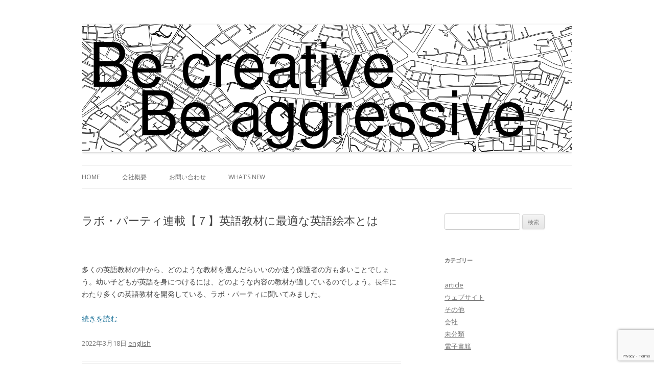

--- FILE ---
content_type: text/html; charset=UTF-8
request_url: http://redhcp.com/article/487547/
body_size: 17832
content:
<!DOCTYPE html>
<!--[if IE 7]>
<html class="ie ie7" lang="ja">
<![endif]-->
<!--[if IE 8]>
<html class="ie ie8" lang="ja">
<![endif]-->
<!--[if !(IE 7) | !(IE 8)  ]><!-->
<html lang="ja">
<!--<![endif]-->
<head>
<meta charset="UTF-8" />
<meta name="viewport" content="width=device-width" />
<title>ラボ・パーティ連載【７】英語教材に最適な英語絵本とは | ビードットコム</title>
<link rel="profile" href="http://gmpg.org/xfn/11" />
<link rel="pingback" href="http://redhcp.com/xmlrpc.php" />
<!--[if lt IE 9]>
<script src="http://redhcp.com/wp-content/themes/twentytwelve/js/html5.js" type="text/javascript"></script>
<![endif]-->
<link rel='dns-prefetch' href='//www.google.com' />
<link rel='dns-prefetch' href='//www.googletagmanager.com' />
<link rel='dns-prefetch' href='//fonts.googleapis.com' />
<link rel='dns-prefetch' href='//s.w.org' />
<link rel="alternate" type="application/rss+xml" title="ビードットコム &raquo; フィード" href="http://redhcp.com/feed/" />
<link rel="alternate" type="application/rss+xml" title="ビードットコム &raquo; コメントフィード" href="http://redhcp.com/comments/feed/" />
<link rel="alternate" type="application/rss+xml" title="ビードットコム &raquo; ラボ・パーティ連載【７】英語教材に最適な英語絵本とは のコメントのフィード" href="http://redhcp.com/article/487547/feed/" />
<!-- This site uses the Google Analytics by MonsterInsights plugin v7.12.3 - Using Analytics tracking - https://www.monsterinsights.com/ -->
<script type="text/javascript" data-cfasync="false">
    (window.gaDevIds=window.gaDevIds||[]).push("dZGIzZG");
	var mi_version         = '7.12.3';
	var mi_track_user      = true;
	var mi_no_track_reason = '';
	
	var disableStr = 'ga-disable-UA-45731818-1';

	/* Function to detect opted out users */
	function __gaTrackerIsOptedOut() {
		return document.cookie.indexOf(disableStr + '=true') > -1;
	}

	/* Disable tracking if the opt-out cookie exists. */
	if ( __gaTrackerIsOptedOut() ) {
		window[disableStr] = true;
	}

	/* Opt-out function */
	function __gaTrackerOptout() {
	  document.cookie = disableStr + '=true; expires=Thu, 31 Dec 2099 23:59:59 UTC; path=/';
	  window[disableStr] = true;
	}

	if ( 'undefined' === typeof gaOptout ) {
		function gaOptout() {
			__gaTrackerOptout();
		}
	}
	
	if ( mi_track_user ) {
		(function(i,s,o,g,r,a,m){i['GoogleAnalyticsObject']=r;i[r]=i[r]||function(){
			(i[r].q=i[r].q||[]).push(arguments)},i[r].l=1*new Date();a=s.createElement(o),
			m=s.getElementsByTagName(o)[0];a.async=1;a.src=g;m.parentNode.insertBefore(a,m)
		})(window,document,'script','//www.google-analytics.com/analytics.js','__gaTracker');

		__gaTracker('create', 'UA-45731818-1', 'auto');
		__gaTracker('set', 'forceSSL', true);
		__gaTracker('require', 'displayfeatures');
		__gaTracker('require', 'linkid', 'linkid.js');
		__gaTracker('send','pageview');
	} else {
		console.log( "" );
		(function() {
			/* https://developers.google.com/analytics/devguides/collection/analyticsjs/ */
			var noopfn = function() {
				return null;
			};
			var noopnullfn = function() {
				return null;
			};
			var Tracker = function() {
				return null;
			};
			var p = Tracker.prototype;
			p.get = noopfn;
			p.set = noopfn;
			p.send = noopfn;
			var __gaTracker = function() {
				var len = arguments.length;
				if ( len === 0 ) {
					return;
				}
				var f = arguments[len-1];
				if ( typeof f !== 'object' || f === null || typeof f.hitCallback !== 'function' ) {
					console.log( 'Not running function __gaTracker(' + arguments[0] + " ....) because you are not being tracked. " + mi_no_track_reason );
					return;
				}
				try {
					f.hitCallback();
				} catch (ex) {

				}
			};
			__gaTracker.create = function() {
				return new Tracker();
			};
			__gaTracker.getByName = noopnullfn;
			__gaTracker.getAll = function() {
				return [];
			};
			__gaTracker.remove = noopfn;
			window['__gaTracker'] = __gaTracker;
					})();
		}
</script>
<!-- / Google Analytics by MonsterInsights -->
		<script type="text/javascript">
			window._wpemojiSettings = {"baseUrl":"https:\/\/s.w.org\/images\/core\/emoji\/13.0.0\/72x72\/","ext":".png","svgUrl":"https:\/\/s.w.org\/images\/core\/emoji\/13.0.0\/svg\/","svgExt":".svg","source":{"concatemoji":"http:\/\/redhcp.com\/wp-includes\/js\/wp-emoji-release.min.js?ver=5.5.17"}};
			!function(e,a,t){var n,r,o,i=a.createElement("canvas"),p=i.getContext&&i.getContext("2d");function s(e,t){var a=String.fromCharCode;p.clearRect(0,0,i.width,i.height),p.fillText(a.apply(this,e),0,0);e=i.toDataURL();return p.clearRect(0,0,i.width,i.height),p.fillText(a.apply(this,t),0,0),e===i.toDataURL()}function c(e){var t=a.createElement("script");t.src=e,t.defer=t.type="text/javascript",a.getElementsByTagName("head")[0].appendChild(t)}for(o=Array("flag","emoji"),t.supports={everything:!0,everythingExceptFlag:!0},r=0;r<o.length;r++)t.supports[o[r]]=function(e){if(!p||!p.fillText)return!1;switch(p.textBaseline="top",p.font="600 32px Arial",e){case"flag":return s([127987,65039,8205,9895,65039],[127987,65039,8203,9895,65039])?!1:!s([55356,56826,55356,56819],[55356,56826,8203,55356,56819])&&!s([55356,57332,56128,56423,56128,56418,56128,56421,56128,56430,56128,56423,56128,56447],[55356,57332,8203,56128,56423,8203,56128,56418,8203,56128,56421,8203,56128,56430,8203,56128,56423,8203,56128,56447]);case"emoji":return!s([55357,56424,8205,55356,57212],[55357,56424,8203,55356,57212])}return!1}(o[r]),t.supports.everything=t.supports.everything&&t.supports[o[r]],"flag"!==o[r]&&(t.supports.everythingExceptFlag=t.supports.everythingExceptFlag&&t.supports[o[r]]);t.supports.everythingExceptFlag=t.supports.everythingExceptFlag&&!t.supports.flag,t.DOMReady=!1,t.readyCallback=function(){t.DOMReady=!0},t.supports.everything||(n=function(){t.readyCallback()},a.addEventListener?(a.addEventListener("DOMContentLoaded",n,!1),e.addEventListener("load",n,!1)):(e.attachEvent("onload",n),a.attachEvent("onreadystatechange",function(){"complete"===a.readyState&&t.readyCallback()})),(n=t.source||{}).concatemoji?c(n.concatemoji):n.wpemoji&&n.twemoji&&(c(n.twemoji),c(n.wpemoji)))}(window,document,window._wpemojiSettings);
		</script>
		<style type="text/css">
img.wp-smiley,
img.emoji {
	display: inline !important;
	border: none !important;
	box-shadow: none !important;
	height: 1em !important;
	width: 1em !important;
	margin: 0 .07em !important;
	vertical-align: -0.1em !important;
	background: none !important;
	padding: 0 !important;
}
</style>
	<link rel='stylesheet' id='wp-block-library-css'  href='http://redhcp.com/wp-includes/css/dist/block-library/style.min.css?ver=5.5.17' type='text/css' media='all' />
<link rel='stylesheet' id='contact-form-7-css'  href='http://redhcp.com/wp-content/plugins/contact-form-7/includes/css/styles.css?ver=5.2.2' type='text/css' media='all' />
<link rel='stylesheet' id='twentytwelve-fonts-css'  href='http://fonts.googleapis.com/css?family=Open+Sans:400italic,700italic,400,700&#038;subset=latin,latin-ext' type='text/css' media='all' />
<link rel='stylesheet' id='twentytwelve-style-css'  href='http://redhcp.com/wp-content/themes/twentytwelve/style.css?ver=5.5.17' type='text/css' media='all' />
<!--[if lt IE 9]>
<link rel='stylesheet' id='twentytwelve-ie-css'  href='http://redhcp.com/wp-content/themes/twentytwelve/css/ie.css?ver=20121010' type='text/css' media='all' />
<![endif]-->
<script type='text/javascript' id='monsterinsights-frontend-script-js-extra'>
/* <![CDATA[ */
var monsterinsights_frontend = {"js_events_tracking":"true","download_extensions":"doc,pdf,ppt,zip,xls,docx,pptx,xlsx","inbound_paths":"[{\"path\":\"\\\/go\\\/\",\"label\":\"affiliate\"},{\"path\":\"\\\/recommend\\\/\",\"label\":\"affiliate\"}]","home_url":"http:\/\/redhcp.com","hash_tracking":"false"};
/* ]]> */
</script>
<script type='text/javascript' src='http://redhcp.com/wp-content/plugins/google-analytics-for-wordpress/assets/js/frontend.min.js?ver=7.12.3' id='monsterinsights-frontend-script-js'></script>
<script type='text/javascript' src='http://redhcp.com/wp-includes/js/jquery/jquery.js?ver=1.12.4-wp' id='jquery-core-js'></script>

<!-- Google アナリティクス スニペット (Site Kit が追加) -->
<script type='text/javascript' src='https://www.googletagmanager.com/gtag/js?id=UA-45731818-1' id='google_gtagjs-js' async></script>
<script type='text/javascript' id='google_gtagjs-js-after'>
window.dataLayer = window.dataLayer || [];function gtag(){dataLayer.push(arguments);}
gtag('set', 'linker', {"domains":["redhcp.com"]} );
gtag("js", new Date());
gtag("set", "developer_id.dZTNiMT", true);
gtag("config", "UA-45731818-1", {"anonymize_ip":true});
gtag("config", "GT-TB7DPFR");
</script>

<!-- (ここまで) Google アナリティクス スニペット (Site Kit が追加) -->
<link rel="https://api.w.org/" href="http://redhcp.com/wp-json/" /><link rel="EditURI" type="application/rsd+xml" title="RSD" href="http://redhcp.com/xmlrpc.php?rsd" />
<link rel="wlwmanifest" type="application/wlwmanifest+xml" href="http://redhcp.com/wp-includes/wlwmanifest.xml" /> 
<link rel='prev' title='ムレにくく歩きやすい革命的「全天候対応ビジネスシューズ」' href='http://redhcp.com/article/487545/' />
<link rel='next' title='原材料は豆100%「ZENB」もっちりとした麺で驚きの旨さ' href='http://redhcp.com/article/487549/' />
<meta name="generator" content="WordPress 5.5.17" />
<link rel="canonical" href="http://redhcp.com/article/487547/" />
<link rel='shortlink' href='http://redhcp.com/?p=487547' />
<link rel="alternate" type="application/json+oembed" href="http://redhcp.com/wp-json/oembed/1.0/embed?url=http%3A%2F%2Fredhcp.com%2Farticle%2F487547%2F" />
<link rel="alternate" type="text/xml+oembed" href="http://redhcp.com/wp-json/oembed/1.0/embed?url=http%3A%2F%2Fredhcp.com%2Farticle%2F487547%2F&#038;format=xml" />
<meta name="generator" content="Site Kit by Google 1.101.0" />	<style type="text/css">
			.site-title,
		.site-description {
			position: absolute !important;
			clip: rect(1px 1px 1px 1px); /* IE7 */
			clip: rect(1px, 1px, 1px, 1px);
		}
		</style>
	<style type="text/css" id="custom-background-css">
body.custom-background { background-color: #ffffff; }
</style>
	
<!-- Google タグ マネージャー スニペット (Site Kit が追加) -->
<script>
			( function( w, d, s, l, i ) {
				w[l] = w[l] || [];
				w[l].push( {'gtm.start': new Date().getTime(), event: 'gtm.js'} );
				var f = d.getElementsByTagName( s )[0],
					j = d.createElement( s ), dl = l != 'dataLayer' ? '&l=' + l : '';
				j.async = true;
				j.src = 'https://www.googletagmanager.com/gtm.js?id=' + i + dl;
				f.parentNode.insertBefore( j, f );
			} )( window, document, 'script', 'dataLayer', 'GTM-WCJ2DQC' );
			
</script>

<!-- (ここまで) Google タグ マネージャー スニペット (Site Kit が追加) -->
</head>

<body class="article-template-default single single-article postid-487547 single-format-standard custom-background custom-background-white custom-font-enabled single-author">
<div id="page" class="hfeed site">
	<header id="masthead" class="site-header" role="banner">
		<hgroup>
			<h1 class="site-title"><a href="http://redhcp.com/" title="ビードットコム" rel="home">ビードットコム</a></h1>
			<h2 class="site-description">Be creative, Be aggressive</h2>
		</hgroup>

					<a href="http://redhcp.com/"><img src="http://redhcp.com/wp-content/uploads/2013/02/headeranim.gif" class="header-image" width="960" height="250" alt="" /></a>
		
		<nav id="site-navigation" class="main-navigation" role="navigation">
			<h3 class="menu-toggle">メニュー</h3>
			<a class="assistive-text" href="#content" title="コンテンツへ移動">コンテンツへ移動</a>
			<div class="menu-%e3%83%a1%e3%83%8b%e3%83%a5%e3%83%bc-1-container"><ul id="menu-%e3%83%a1%e3%83%8b%e3%83%a5%e3%83%bc-1" class="nav-menu"><li id="menu-item-287" class="menu-item menu-item-type-post_type menu-item-object-page menu-item-home menu-item-287"><a href="http://redhcp.com/">Home</a></li>
<li id="menu-item-289" class="menu-item menu-item-type-post_type menu-item-object-page menu-item-has-children menu-item-289"><a href="http://redhcp.com/company/">会社概要</a>
<ul class="sub-menu">
	<li id="menu-item-290" class="menu-item menu-item-type-post_type menu-item-object-page menu-item-290"><a href="http://redhcp.com/company/%e6%b2%bf%e9%9d%a9/">沿革</a></li>
	<li id="menu-item-291" class="menu-item menu-item-type-post_type menu-item-object-page menu-item-291"><a href="http://redhcp.com/company/%e4%bc%9a%e7%a4%be%e6%a6%82%e8%a6%81/">所在地</a></li>
	<li id="menu-item-292" class="menu-item menu-item-type-post_type menu-item-object-page menu-item-292"><a href="http://redhcp.com/company/%e6%8e%a1%e7%94%a8/">採用</a></li>
</ul>
</li>
<li id="menu-item-363" class="menu-item menu-item-type-post_type menu-item-object-page menu-item-363"><a href="http://redhcp.com/contactus/">お問い合わせ</a></li>
<li id="menu-item-294" class="menu-item menu-item-type-taxonomy menu-item-object-category current-article-ancestor current-menu-parent current-article-parent menu-item-294"><a href="http://redhcp.com/category/article/">What&#8217;s New</a></li>
</ul></div>		</nav><!-- #site-navigation -->

	</header><!-- #masthead -->

	<div id="main" class="wrapper">
	<div id="primary" class="site-content">
		<div id="content" role="main">

			
				
	<article id="post-487547" class="post-487547 article type-article status-publish format-standard hentry category-article tag-english">
				<header class="entry-header">
									<h1 class="entry-title">ラボ・パーティ連載【７】英語教材に最適な英語絵本とは</h1>
								</header><!-- .entry-header -->

				<div class="entry-content">
			<p>                              <img class="lazyload" data-src="https://pod.cheerup.jp/files/images2/7000/7800/7869/labo_co07.jpg" width="600"></p>
<p>多くの英語教材の中から、どのような教材を選んだらいいのか迷う保護者の方も多いことでしょう。幼い子どもが英語を身につけるには、どのような内容の教材が適しているのでしょう。長年にわたり多くの英語教材を開発している、ラボ・パーティに聞いてみました。</p>
<p>        <a href="https://english.cheerup.jp/article/7869">続きを読む</a></p>
					</div><!-- .entry-content -->
		
    <footer class="entry-meta">
      2022年3月18日      <a href="http://redhcp.com/tag/english/" rel="tag">english</a>    </footer><!-- .entry-meta -->
	</article><!-- #post -->

				
<div id="comments" class="comments-area">

	
	
	
</div><!-- #comments .comments-area -->
			
		</div><!-- #content -->
	</div><!-- #primary -->


			<div id="secondary" class="widget-area" role="complementary">
			<aside id="search-2" class="widget widget_search"><form role="search" method="get" id="searchform" class="searchform" action="http://redhcp.com/">
				<div>
					<label class="screen-reader-text" for="s">検索:</label>
					<input type="text" value="" name="s" id="s" />
					<input type="submit" id="searchsubmit" value="検索" />
				</div>
			</form></aside><aside id="categories-2" class="widget widget_categories"><h3 class="widget-title">カテゴリー</h3>
			<ul>
					<li class="cat-item cat-item-9"><a href="http://redhcp.com/category/article/">article</a>
</li>
	<li class="cat-item cat-item-3"><a href="http://redhcp.com/category/website/">ウェブサイト</a>
</li>
	<li class="cat-item cat-item-5"><a href="http://redhcp.com/category/others/">その他</a>
</li>
	<li class="cat-item cat-item-6"><a href="http://redhcp.com/category/company/">会社</a>
</li>
	<li class="cat-item cat-item-1"><a href="http://redhcp.com/category/%e6%9c%aa%e5%88%86%e9%a1%9e/">未分類</a>
</li>
	<li class="cat-item cat-item-4"><a href="http://redhcp.com/category/ebooks/">電子書籍</a>
</li>
			</ul>

			</aside>		</div><!-- #secondary -->
		</div><!-- #main .wrapper -->
	<footer id="colophon" role="contentinfo">
	</footer><!-- #colophon -->
</div><!-- #page -->

		<!-- Google タグ マネージャー (noscript) スニペット (Site Kit が追加) -->
		<noscript>
			<iframe src="https://www.googletagmanager.com/ns.html?id=GTM-WCJ2DQC" height="0" width="0" style="display:none;visibility:hidden"></iframe>
		</noscript>
		<!-- (ここまで) Google タグ マネージャー (noscript) スニペット (Site Kit が追加) -->
		<script type='text/javascript' id='contact-form-7-js-extra'>
/* <![CDATA[ */
var wpcf7 = {"apiSettings":{"root":"http:\/\/redhcp.com\/wp-json\/contact-form-7\/v1","namespace":"contact-form-7\/v1"}};
/* ]]> */
</script>
<script type='text/javascript' src='http://redhcp.com/wp-content/plugins/contact-form-7/includes/js/scripts.js?ver=5.2.2' id='contact-form-7-js'></script>
<script type='text/javascript' src='https://www.google.com/recaptcha/api.js?render=6Lc45dcZAAAAACHWR0Q1FmSEQPHuoVVeQ6rinYwN&#038;ver=3.0' id='google-recaptcha-js'></script>
<script type='text/javascript' id='wpcf7-recaptcha-js-extra'>
/* <![CDATA[ */
var wpcf7_recaptcha = {"sitekey":"6Lc45dcZAAAAACHWR0Q1FmSEQPHuoVVeQ6rinYwN","actions":{"homepage":"homepage","contactform":"contactform"}};
/* ]]> */
</script>
<script type='text/javascript' src='http://redhcp.com/wp-content/plugins/contact-form-7/modules/recaptcha/script.js?ver=5.2.2' id='wpcf7-recaptcha-js'></script>
<script type='text/javascript' src='http://redhcp.com/wp-content/themes/twentytwelve/js/navigation.js?ver=1.0' id='twentytwelve-navigation-js'></script>
<script type='text/javascript' src='http://redhcp.com/wp-includes/js/wp-embed.min.js?ver=5.5.17' id='wp-embed-js'></script>
</body>
</html>

--- FILE ---
content_type: text/html; charset=utf-8
request_url: https://www.google.com/recaptcha/api2/anchor?ar=1&k=6Lc45dcZAAAAACHWR0Q1FmSEQPHuoVVeQ6rinYwN&co=aHR0cDovL3JlZGhjcC5jb206ODA.&hl=en&v=PoyoqOPhxBO7pBk68S4YbpHZ&size=invisible&anchor-ms=20000&execute-ms=30000&cb=rovz6roz1jj1
body_size: 48612
content:
<!DOCTYPE HTML><html dir="ltr" lang="en"><head><meta http-equiv="Content-Type" content="text/html; charset=UTF-8">
<meta http-equiv="X-UA-Compatible" content="IE=edge">
<title>reCAPTCHA</title>
<style type="text/css">
/* cyrillic-ext */
@font-face {
  font-family: 'Roboto';
  font-style: normal;
  font-weight: 400;
  font-stretch: 100%;
  src: url(//fonts.gstatic.com/s/roboto/v48/KFO7CnqEu92Fr1ME7kSn66aGLdTylUAMa3GUBHMdazTgWw.woff2) format('woff2');
  unicode-range: U+0460-052F, U+1C80-1C8A, U+20B4, U+2DE0-2DFF, U+A640-A69F, U+FE2E-FE2F;
}
/* cyrillic */
@font-face {
  font-family: 'Roboto';
  font-style: normal;
  font-weight: 400;
  font-stretch: 100%;
  src: url(//fonts.gstatic.com/s/roboto/v48/KFO7CnqEu92Fr1ME7kSn66aGLdTylUAMa3iUBHMdazTgWw.woff2) format('woff2');
  unicode-range: U+0301, U+0400-045F, U+0490-0491, U+04B0-04B1, U+2116;
}
/* greek-ext */
@font-face {
  font-family: 'Roboto';
  font-style: normal;
  font-weight: 400;
  font-stretch: 100%;
  src: url(//fonts.gstatic.com/s/roboto/v48/KFO7CnqEu92Fr1ME7kSn66aGLdTylUAMa3CUBHMdazTgWw.woff2) format('woff2');
  unicode-range: U+1F00-1FFF;
}
/* greek */
@font-face {
  font-family: 'Roboto';
  font-style: normal;
  font-weight: 400;
  font-stretch: 100%;
  src: url(//fonts.gstatic.com/s/roboto/v48/KFO7CnqEu92Fr1ME7kSn66aGLdTylUAMa3-UBHMdazTgWw.woff2) format('woff2');
  unicode-range: U+0370-0377, U+037A-037F, U+0384-038A, U+038C, U+038E-03A1, U+03A3-03FF;
}
/* math */
@font-face {
  font-family: 'Roboto';
  font-style: normal;
  font-weight: 400;
  font-stretch: 100%;
  src: url(//fonts.gstatic.com/s/roboto/v48/KFO7CnqEu92Fr1ME7kSn66aGLdTylUAMawCUBHMdazTgWw.woff2) format('woff2');
  unicode-range: U+0302-0303, U+0305, U+0307-0308, U+0310, U+0312, U+0315, U+031A, U+0326-0327, U+032C, U+032F-0330, U+0332-0333, U+0338, U+033A, U+0346, U+034D, U+0391-03A1, U+03A3-03A9, U+03B1-03C9, U+03D1, U+03D5-03D6, U+03F0-03F1, U+03F4-03F5, U+2016-2017, U+2034-2038, U+203C, U+2040, U+2043, U+2047, U+2050, U+2057, U+205F, U+2070-2071, U+2074-208E, U+2090-209C, U+20D0-20DC, U+20E1, U+20E5-20EF, U+2100-2112, U+2114-2115, U+2117-2121, U+2123-214F, U+2190, U+2192, U+2194-21AE, U+21B0-21E5, U+21F1-21F2, U+21F4-2211, U+2213-2214, U+2216-22FF, U+2308-230B, U+2310, U+2319, U+231C-2321, U+2336-237A, U+237C, U+2395, U+239B-23B7, U+23D0, U+23DC-23E1, U+2474-2475, U+25AF, U+25B3, U+25B7, U+25BD, U+25C1, U+25CA, U+25CC, U+25FB, U+266D-266F, U+27C0-27FF, U+2900-2AFF, U+2B0E-2B11, U+2B30-2B4C, U+2BFE, U+3030, U+FF5B, U+FF5D, U+1D400-1D7FF, U+1EE00-1EEFF;
}
/* symbols */
@font-face {
  font-family: 'Roboto';
  font-style: normal;
  font-weight: 400;
  font-stretch: 100%;
  src: url(//fonts.gstatic.com/s/roboto/v48/KFO7CnqEu92Fr1ME7kSn66aGLdTylUAMaxKUBHMdazTgWw.woff2) format('woff2');
  unicode-range: U+0001-000C, U+000E-001F, U+007F-009F, U+20DD-20E0, U+20E2-20E4, U+2150-218F, U+2190, U+2192, U+2194-2199, U+21AF, U+21E6-21F0, U+21F3, U+2218-2219, U+2299, U+22C4-22C6, U+2300-243F, U+2440-244A, U+2460-24FF, U+25A0-27BF, U+2800-28FF, U+2921-2922, U+2981, U+29BF, U+29EB, U+2B00-2BFF, U+4DC0-4DFF, U+FFF9-FFFB, U+10140-1018E, U+10190-1019C, U+101A0, U+101D0-101FD, U+102E0-102FB, U+10E60-10E7E, U+1D2C0-1D2D3, U+1D2E0-1D37F, U+1F000-1F0FF, U+1F100-1F1AD, U+1F1E6-1F1FF, U+1F30D-1F30F, U+1F315, U+1F31C, U+1F31E, U+1F320-1F32C, U+1F336, U+1F378, U+1F37D, U+1F382, U+1F393-1F39F, U+1F3A7-1F3A8, U+1F3AC-1F3AF, U+1F3C2, U+1F3C4-1F3C6, U+1F3CA-1F3CE, U+1F3D4-1F3E0, U+1F3ED, U+1F3F1-1F3F3, U+1F3F5-1F3F7, U+1F408, U+1F415, U+1F41F, U+1F426, U+1F43F, U+1F441-1F442, U+1F444, U+1F446-1F449, U+1F44C-1F44E, U+1F453, U+1F46A, U+1F47D, U+1F4A3, U+1F4B0, U+1F4B3, U+1F4B9, U+1F4BB, U+1F4BF, U+1F4C8-1F4CB, U+1F4D6, U+1F4DA, U+1F4DF, U+1F4E3-1F4E6, U+1F4EA-1F4ED, U+1F4F7, U+1F4F9-1F4FB, U+1F4FD-1F4FE, U+1F503, U+1F507-1F50B, U+1F50D, U+1F512-1F513, U+1F53E-1F54A, U+1F54F-1F5FA, U+1F610, U+1F650-1F67F, U+1F687, U+1F68D, U+1F691, U+1F694, U+1F698, U+1F6AD, U+1F6B2, U+1F6B9-1F6BA, U+1F6BC, U+1F6C6-1F6CF, U+1F6D3-1F6D7, U+1F6E0-1F6EA, U+1F6F0-1F6F3, U+1F6F7-1F6FC, U+1F700-1F7FF, U+1F800-1F80B, U+1F810-1F847, U+1F850-1F859, U+1F860-1F887, U+1F890-1F8AD, U+1F8B0-1F8BB, U+1F8C0-1F8C1, U+1F900-1F90B, U+1F93B, U+1F946, U+1F984, U+1F996, U+1F9E9, U+1FA00-1FA6F, U+1FA70-1FA7C, U+1FA80-1FA89, U+1FA8F-1FAC6, U+1FACE-1FADC, U+1FADF-1FAE9, U+1FAF0-1FAF8, U+1FB00-1FBFF;
}
/* vietnamese */
@font-face {
  font-family: 'Roboto';
  font-style: normal;
  font-weight: 400;
  font-stretch: 100%;
  src: url(//fonts.gstatic.com/s/roboto/v48/KFO7CnqEu92Fr1ME7kSn66aGLdTylUAMa3OUBHMdazTgWw.woff2) format('woff2');
  unicode-range: U+0102-0103, U+0110-0111, U+0128-0129, U+0168-0169, U+01A0-01A1, U+01AF-01B0, U+0300-0301, U+0303-0304, U+0308-0309, U+0323, U+0329, U+1EA0-1EF9, U+20AB;
}
/* latin-ext */
@font-face {
  font-family: 'Roboto';
  font-style: normal;
  font-weight: 400;
  font-stretch: 100%;
  src: url(//fonts.gstatic.com/s/roboto/v48/KFO7CnqEu92Fr1ME7kSn66aGLdTylUAMa3KUBHMdazTgWw.woff2) format('woff2');
  unicode-range: U+0100-02BA, U+02BD-02C5, U+02C7-02CC, U+02CE-02D7, U+02DD-02FF, U+0304, U+0308, U+0329, U+1D00-1DBF, U+1E00-1E9F, U+1EF2-1EFF, U+2020, U+20A0-20AB, U+20AD-20C0, U+2113, U+2C60-2C7F, U+A720-A7FF;
}
/* latin */
@font-face {
  font-family: 'Roboto';
  font-style: normal;
  font-weight: 400;
  font-stretch: 100%;
  src: url(//fonts.gstatic.com/s/roboto/v48/KFO7CnqEu92Fr1ME7kSn66aGLdTylUAMa3yUBHMdazQ.woff2) format('woff2');
  unicode-range: U+0000-00FF, U+0131, U+0152-0153, U+02BB-02BC, U+02C6, U+02DA, U+02DC, U+0304, U+0308, U+0329, U+2000-206F, U+20AC, U+2122, U+2191, U+2193, U+2212, U+2215, U+FEFF, U+FFFD;
}
/* cyrillic-ext */
@font-face {
  font-family: 'Roboto';
  font-style: normal;
  font-weight: 500;
  font-stretch: 100%;
  src: url(//fonts.gstatic.com/s/roboto/v48/KFO7CnqEu92Fr1ME7kSn66aGLdTylUAMa3GUBHMdazTgWw.woff2) format('woff2');
  unicode-range: U+0460-052F, U+1C80-1C8A, U+20B4, U+2DE0-2DFF, U+A640-A69F, U+FE2E-FE2F;
}
/* cyrillic */
@font-face {
  font-family: 'Roboto';
  font-style: normal;
  font-weight: 500;
  font-stretch: 100%;
  src: url(//fonts.gstatic.com/s/roboto/v48/KFO7CnqEu92Fr1ME7kSn66aGLdTylUAMa3iUBHMdazTgWw.woff2) format('woff2');
  unicode-range: U+0301, U+0400-045F, U+0490-0491, U+04B0-04B1, U+2116;
}
/* greek-ext */
@font-face {
  font-family: 'Roboto';
  font-style: normal;
  font-weight: 500;
  font-stretch: 100%;
  src: url(//fonts.gstatic.com/s/roboto/v48/KFO7CnqEu92Fr1ME7kSn66aGLdTylUAMa3CUBHMdazTgWw.woff2) format('woff2');
  unicode-range: U+1F00-1FFF;
}
/* greek */
@font-face {
  font-family: 'Roboto';
  font-style: normal;
  font-weight: 500;
  font-stretch: 100%;
  src: url(//fonts.gstatic.com/s/roboto/v48/KFO7CnqEu92Fr1ME7kSn66aGLdTylUAMa3-UBHMdazTgWw.woff2) format('woff2');
  unicode-range: U+0370-0377, U+037A-037F, U+0384-038A, U+038C, U+038E-03A1, U+03A3-03FF;
}
/* math */
@font-face {
  font-family: 'Roboto';
  font-style: normal;
  font-weight: 500;
  font-stretch: 100%;
  src: url(//fonts.gstatic.com/s/roboto/v48/KFO7CnqEu92Fr1ME7kSn66aGLdTylUAMawCUBHMdazTgWw.woff2) format('woff2');
  unicode-range: U+0302-0303, U+0305, U+0307-0308, U+0310, U+0312, U+0315, U+031A, U+0326-0327, U+032C, U+032F-0330, U+0332-0333, U+0338, U+033A, U+0346, U+034D, U+0391-03A1, U+03A3-03A9, U+03B1-03C9, U+03D1, U+03D5-03D6, U+03F0-03F1, U+03F4-03F5, U+2016-2017, U+2034-2038, U+203C, U+2040, U+2043, U+2047, U+2050, U+2057, U+205F, U+2070-2071, U+2074-208E, U+2090-209C, U+20D0-20DC, U+20E1, U+20E5-20EF, U+2100-2112, U+2114-2115, U+2117-2121, U+2123-214F, U+2190, U+2192, U+2194-21AE, U+21B0-21E5, U+21F1-21F2, U+21F4-2211, U+2213-2214, U+2216-22FF, U+2308-230B, U+2310, U+2319, U+231C-2321, U+2336-237A, U+237C, U+2395, U+239B-23B7, U+23D0, U+23DC-23E1, U+2474-2475, U+25AF, U+25B3, U+25B7, U+25BD, U+25C1, U+25CA, U+25CC, U+25FB, U+266D-266F, U+27C0-27FF, U+2900-2AFF, U+2B0E-2B11, U+2B30-2B4C, U+2BFE, U+3030, U+FF5B, U+FF5D, U+1D400-1D7FF, U+1EE00-1EEFF;
}
/* symbols */
@font-face {
  font-family: 'Roboto';
  font-style: normal;
  font-weight: 500;
  font-stretch: 100%;
  src: url(//fonts.gstatic.com/s/roboto/v48/KFO7CnqEu92Fr1ME7kSn66aGLdTylUAMaxKUBHMdazTgWw.woff2) format('woff2');
  unicode-range: U+0001-000C, U+000E-001F, U+007F-009F, U+20DD-20E0, U+20E2-20E4, U+2150-218F, U+2190, U+2192, U+2194-2199, U+21AF, U+21E6-21F0, U+21F3, U+2218-2219, U+2299, U+22C4-22C6, U+2300-243F, U+2440-244A, U+2460-24FF, U+25A0-27BF, U+2800-28FF, U+2921-2922, U+2981, U+29BF, U+29EB, U+2B00-2BFF, U+4DC0-4DFF, U+FFF9-FFFB, U+10140-1018E, U+10190-1019C, U+101A0, U+101D0-101FD, U+102E0-102FB, U+10E60-10E7E, U+1D2C0-1D2D3, U+1D2E0-1D37F, U+1F000-1F0FF, U+1F100-1F1AD, U+1F1E6-1F1FF, U+1F30D-1F30F, U+1F315, U+1F31C, U+1F31E, U+1F320-1F32C, U+1F336, U+1F378, U+1F37D, U+1F382, U+1F393-1F39F, U+1F3A7-1F3A8, U+1F3AC-1F3AF, U+1F3C2, U+1F3C4-1F3C6, U+1F3CA-1F3CE, U+1F3D4-1F3E0, U+1F3ED, U+1F3F1-1F3F3, U+1F3F5-1F3F7, U+1F408, U+1F415, U+1F41F, U+1F426, U+1F43F, U+1F441-1F442, U+1F444, U+1F446-1F449, U+1F44C-1F44E, U+1F453, U+1F46A, U+1F47D, U+1F4A3, U+1F4B0, U+1F4B3, U+1F4B9, U+1F4BB, U+1F4BF, U+1F4C8-1F4CB, U+1F4D6, U+1F4DA, U+1F4DF, U+1F4E3-1F4E6, U+1F4EA-1F4ED, U+1F4F7, U+1F4F9-1F4FB, U+1F4FD-1F4FE, U+1F503, U+1F507-1F50B, U+1F50D, U+1F512-1F513, U+1F53E-1F54A, U+1F54F-1F5FA, U+1F610, U+1F650-1F67F, U+1F687, U+1F68D, U+1F691, U+1F694, U+1F698, U+1F6AD, U+1F6B2, U+1F6B9-1F6BA, U+1F6BC, U+1F6C6-1F6CF, U+1F6D3-1F6D7, U+1F6E0-1F6EA, U+1F6F0-1F6F3, U+1F6F7-1F6FC, U+1F700-1F7FF, U+1F800-1F80B, U+1F810-1F847, U+1F850-1F859, U+1F860-1F887, U+1F890-1F8AD, U+1F8B0-1F8BB, U+1F8C0-1F8C1, U+1F900-1F90B, U+1F93B, U+1F946, U+1F984, U+1F996, U+1F9E9, U+1FA00-1FA6F, U+1FA70-1FA7C, U+1FA80-1FA89, U+1FA8F-1FAC6, U+1FACE-1FADC, U+1FADF-1FAE9, U+1FAF0-1FAF8, U+1FB00-1FBFF;
}
/* vietnamese */
@font-face {
  font-family: 'Roboto';
  font-style: normal;
  font-weight: 500;
  font-stretch: 100%;
  src: url(//fonts.gstatic.com/s/roboto/v48/KFO7CnqEu92Fr1ME7kSn66aGLdTylUAMa3OUBHMdazTgWw.woff2) format('woff2');
  unicode-range: U+0102-0103, U+0110-0111, U+0128-0129, U+0168-0169, U+01A0-01A1, U+01AF-01B0, U+0300-0301, U+0303-0304, U+0308-0309, U+0323, U+0329, U+1EA0-1EF9, U+20AB;
}
/* latin-ext */
@font-face {
  font-family: 'Roboto';
  font-style: normal;
  font-weight: 500;
  font-stretch: 100%;
  src: url(//fonts.gstatic.com/s/roboto/v48/KFO7CnqEu92Fr1ME7kSn66aGLdTylUAMa3KUBHMdazTgWw.woff2) format('woff2');
  unicode-range: U+0100-02BA, U+02BD-02C5, U+02C7-02CC, U+02CE-02D7, U+02DD-02FF, U+0304, U+0308, U+0329, U+1D00-1DBF, U+1E00-1E9F, U+1EF2-1EFF, U+2020, U+20A0-20AB, U+20AD-20C0, U+2113, U+2C60-2C7F, U+A720-A7FF;
}
/* latin */
@font-face {
  font-family: 'Roboto';
  font-style: normal;
  font-weight: 500;
  font-stretch: 100%;
  src: url(//fonts.gstatic.com/s/roboto/v48/KFO7CnqEu92Fr1ME7kSn66aGLdTylUAMa3yUBHMdazQ.woff2) format('woff2');
  unicode-range: U+0000-00FF, U+0131, U+0152-0153, U+02BB-02BC, U+02C6, U+02DA, U+02DC, U+0304, U+0308, U+0329, U+2000-206F, U+20AC, U+2122, U+2191, U+2193, U+2212, U+2215, U+FEFF, U+FFFD;
}
/* cyrillic-ext */
@font-face {
  font-family: 'Roboto';
  font-style: normal;
  font-weight: 900;
  font-stretch: 100%;
  src: url(//fonts.gstatic.com/s/roboto/v48/KFO7CnqEu92Fr1ME7kSn66aGLdTylUAMa3GUBHMdazTgWw.woff2) format('woff2');
  unicode-range: U+0460-052F, U+1C80-1C8A, U+20B4, U+2DE0-2DFF, U+A640-A69F, U+FE2E-FE2F;
}
/* cyrillic */
@font-face {
  font-family: 'Roboto';
  font-style: normal;
  font-weight: 900;
  font-stretch: 100%;
  src: url(//fonts.gstatic.com/s/roboto/v48/KFO7CnqEu92Fr1ME7kSn66aGLdTylUAMa3iUBHMdazTgWw.woff2) format('woff2');
  unicode-range: U+0301, U+0400-045F, U+0490-0491, U+04B0-04B1, U+2116;
}
/* greek-ext */
@font-face {
  font-family: 'Roboto';
  font-style: normal;
  font-weight: 900;
  font-stretch: 100%;
  src: url(//fonts.gstatic.com/s/roboto/v48/KFO7CnqEu92Fr1ME7kSn66aGLdTylUAMa3CUBHMdazTgWw.woff2) format('woff2');
  unicode-range: U+1F00-1FFF;
}
/* greek */
@font-face {
  font-family: 'Roboto';
  font-style: normal;
  font-weight: 900;
  font-stretch: 100%;
  src: url(//fonts.gstatic.com/s/roboto/v48/KFO7CnqEu92Fr1ME7kSn66aGLdTylUAMa3-UBHMdazTgWw.woff2) format('woff2');
  unicode-range: U+0370-0377, U+037A-037F, U+0384-038A, U+038C, U+038E-03A1, U+03A3-03FF;
}
/* math */
@font-face {
  font-family: 'Roboto';
  font-style: normal;
  font-weight: 900;
  font-stretch: 100%;
  src: url(//fonts.gstatic.com/s/roboto/v48/KFO7CnqEu92Fr1ME7kSn66aGLdTylUAMawCUBHMdazTgWw.woff2) format('woff2');
  unicode-range: U+0302-0303, U+0305, U+0307-0308, U+0310, U+0312, U+0315, U+031A, U+0326-0327, U+032C, U+032F-0330, U+0332-0333, U+0338, U+033A, U+0346, U+034D, U+0391-03A1, U+03A3-03A9, U+03B1-03C9, U+03D1, U+03D5-03D6, U+03F0-03F1, U+03F4-03F5, U+2016-2017, U+2034-2038, U+203C, U+2040, U+2043, U+2047, U+2050, U+2057, U+205F, U+2070-2071, U+2074-208E, U+2090-209C, U+20D0-20DC, U+20E1, U+20E5-20EF, U+2100-2112, U+2114-2115, U+2117-2121, U+2123-214F, U+2190, U+2192, U+2194-21AE, U+21B0-21E5, U+21F1-21F2, U+21F4-2211, U+2213-2214, U+2216-22FF, U+2308-230B, U+2310, U+2319, U+231C-2321, U+2336-237A, U+237C, U+2395, U+239B-23B7, U+23D0, U+23DC-23E1, U+2474-2475, U+25AF, U+25B3, U+25B7, U+25BD, U+25C1, U+25CA, U+25CC, U+25FB, U+266D-266F, U+27C0-27FF, U+2900-2AFF, U+2B0E-2B11, U+2B30-2B4C, U+2BFE, U+3030, U+FF5B, U+FF5D, U+1D400-1D7FF, U+1EE00-1EEFF;
}
/* symbols */
@font-face {
  font-family: 'Roboto';
  font-style: normal;
  font-weight: 900;
  font-stretch: 100%;
  src: url(//fonts.gstatic.com/s/roboto/v48/KFO7CnqEu92Fr1ME7kSn66aGLdTylUAMaxKUBHMdazTgWw.woff2) format('woff2');
  unicode-range: U+0001-000C, U+000E-001F, U+007F-009F, U+20DD-20E0, U+20E2-20E4, U+2150-218F, U+2190, U+2192, U+2194-2199, U+21AF, U+21E6-21F0, U+21F3, U+2218-2219, U+2299, U+22C4-22C6, U+2300-243F, U+2440-244A, U+2460-24FF, U+25A0-27BF, U+2800-28FF, U+2921-2922, U+2981, U+29BF, U+29EB, U+2B00-2BFF, U+4DC0-4DFF, U+FFF9-FFFB, U+10140-1018E, U+10190-1019C, U+101A0, U+101D0-101FD, U+102E0-102FB, U+10E60-10E7E, U+1D2C0-1D2D3, U+1D2E0-1D37F, U+1F000-1F0FF, U+1F100-1F1AD, U+1F1E6-1F1FF, U+1F30D-1F30F, U+1F315, U+1F31C, U+1F31E, U+1F320-1F32C, U+1F336, U+1F378, U+1F37D, U+1F382, U+1F393-1F39F, U+1F3A7-1F3A8, U+1F3AC-1F3AF, U+1F3C2, U+1F3C4-1F3C6, U+1F3CA-1F3CE, U+1F3D4-1F3E0, U+1F3ED, U+1F3F1-1F3F3, U+1F3F5-1F3F7, U+1F408, U+1F415, U+1F41F, U+1F426, U+1F43F, U+1F441-1F442, U+1F444, U+1F446-1F449, U+1F44C-1F44E, U+1F453, U+1F46A, U+1F47D, U+1F4A3, U+1F4B0, U+1F4B3, U+1F4B9, U+1F4BB, U+1F4BF, U+1F4C8-1F4CB, U+1F4D6, U+1F4DA, U+1F4DF, U+1F4E3-1F4E6, U+1F4EA-1F4ED, U+1F4F7, U+1F4F9-1F4FB, U+1F4FD-1F4FE, U+1F503, U+1F507-1F50B, U+1F50D, U+1F512-1F513, U+1F53E-1F54A, U+1F54F-1F5FA, U+1F610, U+1F650-1F67F, U+1F687, U+1F68D, U+1F691, U+1F694, U+1F698, U+1F6AD, U+1F6B2, U+1F6B9-1F6BA, U+1F6BC, U+1F6C6-1F6CF, U+1F6D3-1F6D7, U+1F6E0-1F6EA, U+1F6F0-1F6F3, U+1F6F7-1F6FC, U+1F700-1F7FF, U+1F800-1F80B, U+1F810-1F847, U+1F850-1F859, U+1F860-1F887, U+1F890-1F8AD, U+1F8B0-1F8BB, U+1F8C0-1F8C1, U+1F900-1F90B, U+1F93B, U+1F946, U+1F984, U+1F996, U+1F9E9, U+1FA00-1FA6F, U+1FA70-1FA7C, U+1FA80-1FA89, U+1FA8F-1FAC6, U+1FACE-1FADC, U+1FADF-1FAE9, U+1FAF0-1FAF8, U+1FB00-1FBFF;
}
/* vietnamese */
@font-face {
  font-family: 'Roboto';
  font-style: normal;
  font-weight: 900;
  font-stretch: 100%;
  src: url(//fonts.gstatic.com/s/roboto/v48/KFO7CnqEu92Fr1ME7kSn66aGLdTylUAMa3OUBHMdazTgWw.woff2) format('woff2');
  unicode-range: U+0102-0103, U+0110-0111, U+0128-0129, U+0168-0169, U+01A0-01A1, U+01AF-01B0, U+0300-0301, U+0303-0304, U+0308-0309, U+0323, U+0329, U+1EA0-1EF9, U+20AB;
}
/* latin-ext */
@font-face {
  font-family: 'Roboto';
  font-style: normal;
  font-weight: 900;
  font-stretch: 100%;
  src: url(//fonts.gstatic.com/s/roboto/v48/KFO7CnqEu92Fr1ME7kSn66aGLdTylUAMa3KUBHMdazTgWw.woff2) format('woff2');
  unicode-range: U+0100-02BA, U+02BD-02C5, U+02C7-02CC, U+02CE-02D7, U+02DD-02FF, U+0304, U+0308, U+0329, U+1D00-1DBF, U+1E00-1E9F, U+1EF2-1EFF, U+2020, U+20A0-20AB, U+20AD-20C0, U+2113, U+2C60-2C7F, U+A720-A7FF;
}
/* latin */
@font-face {
  font-family: 'Roboto';
  font-style: normal;
  font-weight: 900;
  font-stretch: 100%;
  src: url(//fonts.gstatic.com/s/roboto/v48/KFO7CnqEu92Fr1ME7kSn66aGLdTylUAMa3yUBHMdazQ.woff2) format('woff2');
  unicode-range: U+0000-00FF, U+0131, U+0152-0153, U+02BB-02BC, U+02C6, U+02DA, U+02DC, U+0304, U+0308, U+0329, U+2000-206F, U+20AC, U+2122, U+2191, U+2193, U+2212, U+2215, U+FEFF, U+FFFD;
}

</style>
<link rel="stylesheet" type="text/css" href="https://www.gstatic.com/recaptcha/releases/PoyoqOPhxBO7pBk68S4YbpHZ/styles__ltr.css">
<script nonce="iOy7iWb43Xznnz1r3224yg" type="text/javascript">window['__recaptcha_api'] = 'https://www.google.com/recaptcha/api2/';</script>
<script type="text/javascript" src="https://www.gstatic.com/recaptcha/releases/PoyoqOPhxBO7pBk68S4YbpHZ/recaptcha__en.js" nonce="iOy7iWb43Xznnz1r3224yg">
      
    </script></head>
<body><div id="rc-anchor-alert" class="rc-anchor-alert"></div>
<input type="hidden" id="recaptcha-token" value="[base64]">
<script type="text/javascript" nonce="iOy7iWb43Xznnz1r3224yg">
      recaptcha.anchor.Main.init("[\x22ainput\x22,[\x22bgdata\x22,\x22\x22,\[base64]/[base64]/MjU1Ong/[base64]/[base64]/[base64]/[base64]/[base64]/[base64]/[base64]/[base64]/[base64]/[base64]/[base64]/[base64]/[base64]/[base64]/[base64]\\u003d\x22,\[base64]\x22,\[base64]/JHHCp8O/[base64]/w6cPw4DDmcOqw47CtVDCssO5w7Q0FyTDlMOYdQh4AcK3w4Ulw7cVBxROwrktwqJGYTDDmwMvLMKNG8OTacKZwo87w74SwpvDvnZoQFLDm0cfw5RZEyhiCsKfw6bDigMJaljCjV/CsMORB8O2w7DDoMOAUjAnPT9aQAXDlGXCgEvDmwksw6tEw4Z4wptDXjoZP8K/XRpkw6RmAjDChcKLMXbCosOpYsKrZMOgwqjCp8Kyw7oQw5dDwroka8OifsK7w73DoMOrwpYnCcKGw5hQwrXCo8OEIcOmwrdcwqseQElyCjczwp3CpcKOacK5w5Y/w4TDnMKOFcOnw4rCnTPCszfDtzEAwpEmGcO5wrPDs8Kxw4XDqBLDjAw/E8KkbQVKw7jDl8KvbMOIw5Zpw7JXwp/DiXbDncOlH8OcdWJQwqZNw78XR1IMwqxxw7LCtgc6w7NIYsOCwpLDt8Okwp5SZ8O+QQVPwp8lZcOAw5PDhwrDtn0tFz1ZwrQAwqXDucKrw4LDk8KNw7TDocKNZMOlwoXDhEIQBsK4UcKxwptyw5bDrMO3VljDpcOSNhXCusOuRsOwBRtfw73CgjzDqknDk8KBw4/DisK1fFZhLsOTw7B6SWpqwpvDpzEBccKaw43CrsKyFXPDqyxtYDfCgg7DgcK3wpDCvzDCsMKfw6fCiX/[base64]/DvT0rKmIdw5NtScOrRFsxBXXDhXVVwotLccOVXcOBdWhfeMOGwrDCgEAwQMOPdMOfRcOkw58Vw5sIw6jCnHAvwphmwoDDu37DucOiIHDChygxw6PCusO+w7JLw65LwrFuDMKow4h8w6vDv1fDo2QPSSdbwp/CocKBYMOSTMOfUsOiw73Cj23CpHLCn8K6SkM4aGPDkHdeHcKBK0dGLMK8FMKDbFQCNiM8fcKDw6Y4w4N+w4/DksKxZMOWw4cCw53Cp0RNw412Z8OtwosTXU0Lw50CZcOuw5NcP8KawqrDgsOuw7Eqwq8ewq5WeGQ6GMOZwrEIB8K2wp/DqcKEw6lEFsKXMSM9wqUFbsKSw5vDlQYBwr/DtWQmwqEDwrjDncKnw6PCgMKwwqLDtXxww5vCjGMNdzvCksOwwoQOOEkpKDLCi1zCiUp/w5VJwrzDqCYowoHCrTPCpiXCpMKmbijDl3zDpT84cwnCjsOwSVFKw7vCoV/DlBrCpnZ5w4nCi8KGwpHDpW9cw6cHEMOTMcODwoLCpMOkXcKLVcOrwonDqMKzAcOjJsOWJ8OEwoXCisK7w40QwqvDlz05w6xCwrIfw7l+wrTCnRDDmiLCl8O5woLCn2EMwr3DpsO8PWFhwpLDsjrChzTDvVjDvHNsw5MIw7Rbw5YhCAFZFWdIP8O/HcOBwqUXw4DCsXRMLR0Lw4bCtcK6GsO4XlMmwpvDqsOMw5XDn8KuwrUQw5TCjsOPHcKywrvCo8KkTlIGw4jCrjHCgxPCuRLCvUjDqijDnlhbAngGwrIawoXDgUw5wpTCp8O5w4fDicK+wrlAwqgCGcK6wr4GcQMkwqd3Z8Omw7hpwogGHHhVw5EPU1bDp8OhHw5swo/DhnHDlMK8wofCjsKhwpDDrsKEJ8KrcMK7wpUJBTdLCiLCucKqYsO+acKSB8KvwprDsxzCqQXDgHxNRGheJsKwYi3CpSTDlnLDssO/E8OxBcOfwpYqdX7DsMOew4bDj8K9KcKewpBvw6LDmG3ClgRxFnxSwqfDhMOjw5/CvMOZwqIAw5FGA8K3M33ChsKYw48Ywo7Cn0LCqVYYw43DtEFpU8KWw4nCh1hjwpc1PsKFw6x7CQVOVTttd8K8Tl8+asOmwrYyYk1jw59kwqTDlsK0TMOfw6rDkTXDs8K3OMK5wqc9fsKtw6thwq8jUMOrRcO9YE/CqEzDlHPCrsK5TcO6wp11S8Kfw5IYYMOBJ8O/UgzDqMOuOXrCnyXDp8K3UwjCswVSwocvwqDCp8KPGSzDs8Kmw4VWw4XCs1jDlgPCq8KSDhw7fsKZYsKcwrzDjsK3cMOSQihZCg0CwozChEjCu8OJwpzCmcOfe8KJJwvCixlXwqDCmcOYwqfDjMKEAi7DmHcpwpLDrcK3wrhuWBHChDcMw45rwqLDvgh/O8KcbiDDu8OGwppcXTdcU8KSwqgzw5nCqsOvwpk6w4LDpSY5wrdhGMOEB8Opwrt/[base64]/DgSoSacKyZQdzfcONLsKKw4sowowlw4LCjcO6w6fCgltvw6fClGQ8UsO6wq9lBsKuOh0resOzwoPClcOmw7jDpE/DgcKvw5rDm0bDuw7DpTXCi8OpKWXCuW/ClzXDr0B4w6xRw5I1wpTDs2AAwrrCuiYNw6nDk0nCvmfDhArDosK4w6kdw53DhMKEOhLCiHTDvgVqXWPDusOxwpDCucO+CsKDw6sawp/[base64]/Cp8O5dDvDpMOHTsKFw4TDrA/[base64]/CgFXCphDDqF/DmsKQwovDnzvCksKqwo3Cj8KpeRgAw4slw7ZNK8KDcjLDmsO9cSvDjsK0GUDCgUXCu8KPKMO3RlkJwozClx0fw547wpcYwqXCuHHDmsKdMMKlw49PaDAddsOqRcKzKmbChEhWw6M2SVdPw7TCk8KqYXbCoEXCpcK8CVXDnMOVYBQsP8KQworCmhB/[base64]/DmTIKwrkwZSLDkcKsdsOSAsOowqBCw53CpsOaOT5iesKAIcOrYcKOBCJRHMK5wrHCrT/DhMK7wrVXVcKRFEUTesOOw4/ChcOCQsKhw6hAFsOlw7QuRlXDs1LDnMOSwrhPYMO3wrQ+EQV6woUTFMOSOcOuw6kfT8KdHxkrwpnCg8KWwpp1wpHDmsOvHBDCmEjCpHcKHMKGw79xwpbCvlV6Zjg2cUY8wocgCHBNBsK7EwpBHmbDl8KoM8K9w4PCj8Omw4XDuDsODcKvwo3DmRlkPMOPw51YMn/CjhxiXUQrwqjDncO1wpXDhHfDtzRLFMK5QU40wp7Drx5HwrHDuVrCgG10wqjCggY/JDDDl05pwpPDikvCt8KEwqs4XMK2wrdGYQ/DvDnDhW9CKsO2w7sGRMOtBiBLAjRZJC7CoFRiAcOwLcOXwq4wKHYRwoI9woLCi2p/CcKKU8KBYHXDjydLOMO1w4XCgsKkEMOUw4xxw4zDhg85al0UE8O0MwHCm8K/[base64]/[base64]/CpMKew4jChx7DssKIwoRuWMOowppHF8KQV8OGL8ONflHDrT/CtsKeF2HDrsK2HFQTCcK9bDQaTsO6MXDDpcKrw6sTw5bCrsKbwoQtwqgYwqjCvGPDgmjCssKnH8KvC0/Ck8KTEU7Ch8KxKcOIw4k+w6JXQW4fwrglOBnCmMKZw5TDuER2wqJeZMKBPcOeacOEwpAbE11yw6LDrcKDA8Kjw6TCksOaYBBPYMKIw4nDjMKVw6jDh8O8EkLDlsOyw7/Ctm/DhijDmTsiUCbCmMKQwoABGMK8w71cFsOwRcOIw41jT3LDmB/ClUXDunvDlcOBHRrDkgIPw7bDrjPCjsOqCW0dw6fCvcO8w7kew5BrBlJFdRVTFcKKwqVmw5EYw7jDmwtow6Q9w7o6wp4PwozDl8KdScOyM0pqPsKVwrNXKcOkw6vDlsKMw4IANcODw7RRdFxZSMOWa0LCmMKSwq5twodFw7HDoMOPIsObcx/DjcOVwqxzOMKmBC9xJcOOQlYoLEJedsKBS2/Cnx7CpVpeI2XCgFYawpl/wqsNw5rCtsKrwrPCp8KdYcKHbWDDtVHCrQMBD8Khf8KUZwQWw5PDhS1hfcKJwo1WwrIpwrx6wrEXw5nDscOvbcKIF8OWMk4JwrI7wpoRw6LDo0wJIUvDtUQ+FHZkw65MPDEswpdYYzDDqcKfOR0gU24zw6TClzJpe8Oxw4kpwofDqsO+HFVyw4fCjGRqw50bRV/ChnYxP8O7w7s0w4HCkMOrRcK+Ng3DvjdcwojCscKjQ29FwofCqngPwo7CsHPDssK0wowHesKUwo5ZHMOOBgnCsCoRwpsUwqQswqzCjRTDr8KyOQvCmzXDhDPDhyrCjEh/wrw8R0nCnGfDt1wsdcK/w7nCrcOcFCHDqxdnw5zDtMK6wrR2Iy/DhcOuZsOUOcOawq18Fj3Ct8KvaD/[base64]/DoXcETW/[base64]/OAM7YjTDuzPCqw/CnRPCt8KdOwTDrhjDrjdjwpXDnRsuwpIow47DsmjDqxVPU1DCukxXwo/DokrDmcODaUbDg3VYwppXG2HCpsKUw55Sw53CoiYANQQUwrcKUsOdQHLCtcOvw6UKeMKYKsK6w7scwrh4wotZwqzCqMKvXn3CiwPCv8OIXMK3w403w5TCvsO1w7TDsAjCthjDqgItc8KWw6o6wqY/w6tfOsOlUsOowrfDrcOiRDnCu3TDucOJw6rCoFPChcKawqgBwolFwooXwr5jdMOydn/CscOTaxVWMcKiw5FYb0Y9w6UuwovCqysebMODw7INw6FeD8OHYMKPwrbDvMK0YXHCoH7CgF7DmsOWd8KkwoQEGg/ChCHCj8OMwrPCg8KJw7fCkHDCmMOMwofDi8OowqnCscK5MsKIemsEOCbCi8Oaw4TDqy9vWRNHH8OCLQE4wrHDgDTDrMOSwp/[base64]/CkU7Cij4Pwo/Cj8OdwqA9w6ATw5HCicKnw7YUTcKnFMOUA8K7w63DiSAYYmI6w63CrhcvwoXDtsO6w4dsdsOZw5hXw4XDv8KNw4V/woI/[base64]/DjSzDtjF8wrckw5VDMTkUwq/[base64]/NElvHx/Cm07DusK9w4QoRDZawrbDoxvDqXVoUCEvW8OKwpVMLRF/[base64]/w4PDlEsaw7/DusOSw483woTCs3xJwrJbL8OKwqbDjcKWfT7Dh8Ovw4lAacOwXcOXwq/Dmi7DriE3wpPDvl17w7ZPFcKBwoQFFcKvYMOWL0tIw6YzVcORcMK0L8KtX8KDeMKRRlFSw51cwr3Dm8KawqzCvsOCI8OuXMK/[base64]/Dlx/DhsKtwpgjQsKyV0jCtlFXDDbChsKBw60ywrY2aMOGwqRQwqfCl8Obw6QUwrDDucKiw6/CuWfDhx4/wqHDlXLCgjIDR3RxcjQnw5diB8OQw6Bvw65Lwp3Dry/[base64]/MMOHHcO8WUDCnMOiZ2DCi8KHwq1dXW3ChsKhw7LDsV7DtkXDmE9Vw5/CgMK1McOIf8KqfhLDrsOZOMORwqTCnxHChT5EwrnCkMKdw4XCmk/DgAfDm8KDGsKSARN7NsKVw7vDmMKfwoJpw4HDocO+S8OAw7ptwo42cCfDl8KFw4w6FQtUwoYNFSXDqCjCijTDhw92w6ROW8KnwoXCoTZYwrk3Lm7CsXnCksOlQxJNw74xWsKcwpgIWcObw6wKAV/CnRXDuFpTwq7DqcK6w4czw4NZEAvDrsO4w4zDshIWwq/CnjzCgsOxI3xvw7x2L8Otw5JwCMOHUMKlRcKRwrzCucKpwrgRMcKJw7h6EUbCnS43ZynDvzwWVcKjJ8KxPnQxwot7w5DDgcKCYMOrw5bCjsOCWMOCLMO5YsKEw6rDpW7DvkVfWDB/[base64]/H8KPNsKcwrduCcOHw5jCmMKXwoADZzjCi8Kzw5LDtcKZacKnQSB5L3ECwrQaw6UJw4t4w6LCtDfCisKpw58UwqJ0P8ObGBPCkBBBwrzCs8O9wpfCrXDCrV1aUsKzZcKkBsK8c8KBLWTCrCw/Ehs+JmbDvTN2wobCjcO2YcKpw7FKSsOXMsKBI8K8VVhAahZkPQjDgH0xwr5bwrXDhF0pd8O2w5TCo8OtAMK4w4gTBkwILsK/wp/ChR/[base64]/CtVEsLzHDkT7CqXEpwrhuw5PDvhkjUFNfMcKTw5tMw5NjwpoWw6fCoxbCiCPCvcK+wpfDniknTsKzwp/DghQidMOYw4DDr8K0w67DrX/CnkJaSsO8EcKCE8Kww7TDucKoNAFFwprCjcOuSWELGcKzJW/CgUQSw4ByWE50WMOec0/[base64]/[base64]/[base64]/DiyVSw6wkV8KXP8OoSWFNwonCkxvCnMODJ2LDskh9woDDlMKbwqMID8OZcWnCt8K1dm/CtGEwWsOgBcKCwo/[base64]/w7QfcsO1w68QwqAvw6bDqcK6wrvCql/CssKOQ8K3MldHKB9vX8KSdMOvwoVHw5fDhsKpw6PCiMOVwo7DhkUIQUgPPHQcJCNIw7LCtMKqVMOrbjjCvEXDiMOgwr/[base64]/Cm3wTwpTCswfCvMKgw7fDk8O+OMOAw4rDjsKESEgWEcK0wpjDl3hvw7nDjFnDtcKzCFDDr19jcX08w4HDqwjCiMKXw4DDhFN+wo84w7Z0wqgmV07DjwzCncKRw4HDu8KkWsKPal1LJB3Dv8KVEjfDoEoNwp/Ci0lNw48EKFp/RiBSwrDCr8KVIBI/w4nCjGZdwo4PwoHDkMOrejfDssK/wpzCkDPCijBzw7LCv8OZJ8K4wpHCqcO0w5FxwpxNGcOrCMOdYMKPwr/DgsKrw7fDiBXCh2vCqsKoE8K6w7vCgMK9fMOawpQ7bDTCuT/DpGcKwq7CoDshwrHDssOTd8OUZcODawXDt1HDiMOTF8OUwpBqw7nClMKUwoLCrxRrR8OEBQHCmVLCtwPCpi7DrlkfwoUlLcKtw67Dj8KLwqRoNxTConlNJVPDusOgZMKUTjVdwoszXMO/KcOowpXCjcO8CwzDkcKRwprDsC1BwqzCosOCIsO0UMObFgjClMOrYcO/VQkrw5QQwrHDicOoI8OaIMO6wo/CuhXCtHACw57DshLDsy9KwpXCoUosw4lIGkUyw7wmw718KHnDty/CucKLw6rCskjCtMKEEcK2GGpsT8KDYMOjw6XDsmTCjcKPC8KObBTCpcKXwrvDr8K5PBvCo8OOWMKpw6BKw7fCrcKbwp3Dv8OHVz/Cv1nCisO1w5MYwoXDr8O1EjYGDmxgwo/[base64]/w6xSwrZocDoHwpvCtxTDpxxpw7VGw5U8LsKswqBobm3CsMKWZ1wew7PDmsKlw43DpMOAwqvCpVXDvx7CkEDDoHDDiMKFB3XCvHdvJMKfw50pw63CuV/CiMOtZ2HCpkrDjcOPB8ODYcKow57CpUI8wrgLw4oOIMKSwrhtwrPDoUvDjsKaEUzCilojd8OuSErDuwslAFxEQMKTwrrCo8Omw4Z5LFvCmsKnTDkXwqI1O2HDq0HCpsKQWMK6asO/YMKww5/DkSTDmVfCm8KKw48aw5BmZMOkw7jCtwHDgHjDhFTDumzDsyrCml3DlSMpAQfDpj0cYBRBOcKeZSzDkMO6wrjDrMKawplLw4EQw6PDrFLCtnx1ccOUZhUzRDzCi8O8EgLDosOSwpPDrTNZBFzCk8K2wrtHV8KAwoIlwoUtYMOGMgl1KMOwwqhbXVM/wqsUS8KwwrMqwqcmFMKpT0nDjMODw6IOwpLCvcOLEcKpwodpUsOKZ1HDvS7Cr0DDmHp7w4ZYRyNcYz3DrgMvEcOYwp9bw7/[base64]/DjiJSwoc3UcKHw7rCvMO1wovCnMO5firDl8ObFxDClBVCPsKmw60PIkwFAgYQwpsXw7xCN059wpDCp8OyeC/[base64]/Dq8KaVknDl0vDgwXCmsO5wqFeNcKDfsKiw7R/ZiTClW/CgnwzwrYBGjjCvsKSw4bDrCAyICZfwoRJwrs8wq17JTnDllvDvGFFwoNWw4Qjw6NRw5fDjnXDsMKRwr7DvsKqbTk9w4vCgBXDtcKMwp3CogHCr20CYX9pwqrCojnDiShuK8Oae8O5w4Y0FMOvwpXCtsOoYMKZKHogaiI8QMOZZ8KPwrBTDW/Ci8OzwosMAQ0uw6AWDCzCnkDCinlkw7bCgsKtTBXCi3EVQcKyJcORw7fCiQApw7Jhw7vCoSNhNsOewofCu8O/wrLDjsOmwrldLcOsw5kXwq7ClEdkah57LMORw4rDiMOAwoDDgcO/OXQeIERLFcKWwpJLw7Vxw7jDsMOOw5DCoH5zw4BJw5zDkcKUw4vCq8OCPEwSw5UfDTZjwrnDnyQ4wq18wrzCgsKqwrJKYFUIQ8K9wrMkwrVNFhJVfMODw78Wb2ctZhLCoE3Dsh0tw7zCr2rDh8ODAUhkeMK0wo/Dlw/CmgNgKzbDi8OwwrlLwr58F8KTw7fDtMKjwoLDi8OIwrTCp8KJBsO9wpTCgz/CgMKKwqUEfsK3DWtYwprCjcObw5PCjCLDgENewqbDvA4EwqV3w47CosK9FwvCs8KYwoFywq/CmzQmXBbCt1zDt8K2w73Dv8K6FcKWw6VuAsKcw5rCj8OoYR7DiU7DrjV/[base64]/[base64]/DqUTDrcKzf8Kkwq84wpPCnsK9aMOMbMK7wrF9dFLDohdwIcKUacOXB8KEwrkPLl3CtcOJZcKIw7PDqcOzwpYrAy97w5TClcKafcOSwoUzRVfDvwHCmMOcXcOvWE0hw4/DnMKCw7IWRMOZwq1iNsOaw4NWBsK1w4dYX8KMZTMXwqxFw5zCmcK1wozChcOpbsOZwoHDnFZbw73CgXLCksK8QMKbdsOpwpAdVsKeB8KNw7IgSsOYw7/DssK/eEclw4VDDsOTw5Biw5B4wrnDqDPCnDTCjcKNwrrDgMKjwpLCmD7CusOPw6vCl8OHdcOgU2RaeVdHBQXDk3w6wrjCkV7Cu8KUYy0sK8KvQFvDqkfCsmfDqcKGOcKEcSvDt8KweQ/[base64]/CrGvCrcK/TcOwwrEzwqTDvmnDrsKOKcKaW3ZAE8Kfw5XDvU9RSsKOZMOFwrxDR8O1PSA+M8OoHcOaw4nDhCZCPRo/w7fDncKYZF3Ct8KTw43DnzLChlfDpyHCtzoIwqfCtMKxw5nDry8bBHdKwrN2ZcKVwo4Mwq/CpC/[base64]/[base64]/Cjh/DhMO/MSvDh8KywpDCucKIw5DDqhsMRksGw4pGwqvDp8Kjwo4TN8ONwoDDpiNqwp3CmXXDtTXCl8KDw7kww7IFSWt6wopjH8OVwr4VYD/CjC/CoExaw7JCwq9PC1HDoxLDiMOKwoVhLsObwrnCtcOpdy46w4l4M0MBw5NQFMKJw6dfw5s1w68iasKCd8Kowr4xDSdJASrCtAJLcDTDvsOFHcKyDsOJB8OCJGASw4QCVSHDnlDCs8Oiwq7DpMOpwp1tJn/DnsO/LlbDvy5kf1gSFsKHHMOQUMKBw4zDqxbDqMOCw4HDnmwAGwoIw6fCtcK8ccOyasKfw6I/[base64]/woYoUMOHw6HDsjbDuiphbcKgIMKkw7XCk8KuwobDu8OHw4bCkcOcKcOSMl0yC8OncWLCjcKWwqo+IzhPB2XDt8Orw7TCmTVTwqtOw4NRZjTDkcKww6LCoMKfw7phKcKIwrXDsWrDucKqH2oMwofCuV0GH8Ktw5Edw6YPUMKFYiVBQktvw59uwoLCrCogw7zCsMK/JE/DiMO5w5vDlMKYwqrCicKqw5ozwpwCw7/DgGMCw7bDhWQ1w4TDu8KYw7N9w4HChz4jwpTCmzzCqcKOw59Ww5ACX8KoXiVrw4HDgzHDvSjDuV/[base64]/DgjvDvsK+FcKFY3nDlsO6w7DCrMOGw7/CmsOhwr0RXsKNwoZ+CSYZwq4JwoQ6CMOgwqXCqEDDt8KRw4nCl8KQMXNUwoMxwpTCnsKKwqUZOcKwG17DhcOfwprChMOYwqrCpzPDmSHCqsOmw6TDksOjwr1fwrVgNsOswrMswq4PQ8O7w6BNRcOLwpgac8KewqA9w6BUwp/Djx/CqzHDoDbCkcOYasOGw5d7w6/DuMO6L8KfN3oPVsKxVx8uaMOSOcKPa8O1M8ObwpvCs27DnMKqw4XChizDhBRcdR7CqSsNw4d1w6glwpjCtgPDrk/DvcKZDMOywqVAwr3DlcOhw53DokZlb8KxYMKAw7DCpcKhCh9vAkHCpFg1wr7DsE1Tw7jCg2rCsExSw5gTBHnCiMOpwpIIwqDCsnNJNMK9LMKxRMK2UQt3AcKLS8KdwpVZWAjDl3XClMKGTXlEKiRLwo4BBMKdw7l/w5vDlkJvw5fDuSLDicOTw43DqSPDkxDDjARnwonDrjdzGsOUI3/CmxzDscKOwoc+BhZvw4gQesOEc8KLJ10KKCrCslLCrMK/K8OtBsOWXHHCqcK2RsOhd0zCvxrCgMKyB8OvwrzDshcLTBcbw4LDkMOgw6LDtsOKw5TCscKUei98wr/CuU3Dq8ONw6k0YWHDvsOPVnI4woXDuMK4w64cw5PClmk1wo4EwoRQSXjClw4ew73Ch8OUAcKSw55xIQx3Yz/DmsK1K3rCrsOZH1BjwprCrENIw43Cm8O+WcOOw4bCpMOEUiMOBsOuwqAbQcOXdHsvJMOOw5rCkcOZw6XCgcKNH8K6wpAGMcK9wpvClDvDp8OaPGvDmS4hwrhYwp/[base64]/[base64]/ChzvDocK1w7UNXsK8wodTdcOldMK/w7pUw4bDosOVci/[base64]/[base64]/Cn38QcgvDsMKVwofCihvDvlXDsMKJwqPCq33CmATCrMOJSMKyBMKQw5vCsMK7NcONYsOewoTDgAjCo1zDgkIyw5LCu8OWAzIfwoTDiBZQw4sYw6sxwpdINiltwq4pw4d1cQhMaknDnTfDnMOuZ2BbwogLXizCt3Alf8KmGMOtw7/CqQzCocO2wo7Ch8O6cMOIQjXCggVKw5/[base64]/OAvCqF3ChyJJHkbCuMOZw5jCsjzCt20qJcO2w4Y6EcOpwoYtw5rCvsONBwh6wrzCl2nCuTjDsmvCjyEiYMOTFsO3w6gvw6zCmEkpwpzCr8KAw5PCiSvCvARBMA/CkMOrw7YfNkxOC8KBw47DjxPDsRh9UxbDtMK+w7zChMKPQcOcw7LCnigjw5VrVWUxCXrDk8OkUcK/w7lEw4bCoyXDvy/DhGhVV8KGYmsIakFje8KlLsO2w7LCnXjDmcKAw60cw5XDpgbCjcOlVcOAXsO9IHQfdmpewqM8RibDt8K6Qltvw5HDhyAcQMO/XBLDgDTDkzRwGsODZyrCgsOGwoTChHU6wqXDuiBKFcOeLF4DXn3CocKxwptVfSrCj8O9wrLChMKFw7MIwonDgMOQw4nDll3Dv8Kaw6/CmD/CgMKuw7TDrsOeHk/DrMKzE8OPwoU8X8K7DcOGEsKtJW0jwogXacOcAWjCmkjDgkDCiMOpYirCjEfCoMOLwo7DiWXCnMOqwrEgbXEiw7R0w6YWwpLCvcKjVcKlDsKgIx/CkcKLV8OEYzlWw4/[base64]/Cj1TDv2wTw4ZNO0/CgMOswpE7ZMO7LMKiX3RDw5LChEU+w6F4UlLDlcOOJkhOw7F1wpnCv8OVw6Y1wqnCisOqScKkw5omaghUORdXcMOxFsOFwqYuwrgqw6xUTcOReSZHVwgcw6TCqT3DrsOrVT9CaDoww4XCjx4dZ3FeCV/DllLCuxwsYwU6wqnDmQ/[base64]/CcKvw6BMXmrDjMKhUwoZw41iYsOlw5fDlMK1AsKxVcKMw6LDvcKjahZLwrJCOsKec8OtwpPDlHTCscO5w5nCtisVccOGAxHCowEfw4RKeTV5wqzCvHJtw7/CusOaw6QoR8Kawo/DrsK9PsOlwrzDlMOVwpjCmC/[base64]/CjhcmwrbDicKUw4RBbRnDtzLCiMOgw5pgw6bDlcKYw5PDhRnCjMKXwqPDgsOUwq8mTD7DtmrDhANbGB3Dsx88w489wpbDmEbCuRnCtcKOw57DuzoXwpfCvsKTwqM/[base64]/DncKxTGnCisOhesOXw6lCIRTCjFA0alPDmMKcY8OgwqAmwp5TKRlMw5LCvcK9PcKCwp5DwojCpMKlDsO/ViZzwokiaMOUwrHCphbCisOIN8OGT1bDklVSc8OzwrMAw43DmcOnDXoYK2RvwqF9wpICCMKsw50/wo3Di017wpnClV1Gw5LCmQN0esO/w7TDu8Kww6PDnAZ7BQ7CqcKdSDh9b8KgBQbCuWjChsOOX1bCj3M+CUHDsxHCtMOAwobDtsKeJizDjHsRwqjDmXgBwoLCosO4wqQ8wq3CozcJQUnDt8O0w5UoGMO/wrTCnWbDjcOiAUvCr28ywpDClsKRw7h6wpQAbMKED3kMcsKcwp9SV8ODc8OuwrzCkMOnw67CoQJIJcKqMcK+R0bChGVKwo8OwosHHMOqwrzCggLChV1xD8KLZsK6w7MRSXkHWCkyDcKZwoLCjwLDj8KvwpHCsh8FJXA2Rg11w54Nw4LDmHxVwo/DgxrCuBbDl8ObA8KnJ8OTwpwaU33Dr8OyMmjDtcKDwr/DghfCsmwow7TDvzAAwovCv0bDqsORwpFfw4/Di8KDw5BEw4NTwrxFw4lqC8KWLMKFIxDDmMOlO3IKbMKBw4MXw7fDrUPCiR0yw4/CosO0w7xJXsK7DUHDr8KuB8O2ZXPCoXDDlMOIDQJhWQvDk8OpGBPDg8O3w7nCgSLChUbCksKFwpczLGATVcO1S3oFw586wrhFbMK+w4dYSnLDlcO/w4HDl8KRJMO+wq1VAxTCoQ/DgMKpRsOTwqHDhsKaw6DDpcO4wpPCnjFJwoQaJUPCvzcNY0HDjGfCq8Kuw6/[base64]/[base64]/CtMKgwoECw6kJYMKow5/[base64]/CvcOLwpEVDWLDrgPDv8ODG3LCnTRoasKXOGvDo8ObTMOSM8OewoRnZsOWw7HCp8OOwp/DgjRvPgnDoyM/w7Apw7gsXMO+wp/CssK3wqAcw7LCvQATw6bDnsKtw6vDiTMQwrR0w4RYJcK1w6HChwzCsQfCvcOLV8Klw7jDjsKqVcO0wrXCkMKnw4Iww7cSdhPDgMOeGARNw5PCisOBw53Ct8Owwpt/w7LDvcO2wr9Uw6PCjMOww6TCjcOxd0ogEnTCmMKlDcOMaQvDqwQvFWDChQZkw7/CoinDi8OqwqUnw7ZfdRt8IsKCwo0nJ2IJwpnCqmE1wo3DjMOWbyJKwoAlw7XDmsOlHcOEw4HCjHwbw6/CgcOhAFXCq8Ktw7TCmy0DA3R+w4U3LMOITgfCmnzDrMK8CMK9GMOaworDoCPClMKlR8KmwpLDp8KYDMOZwrdQw6jDgylXb8KjwolqJzTCm17DlMKOwojDscO9wrJHwqDChWdMF8Oow5kKwoFNw7orw7XCjMK/BcKFwoPDj8KFbH1ybzzDu2hnJMKLwpMjXEc8Ln/DhFjDtsKRw5IKGcKGw65WSsO4w4LDgcKrasKxwrpEw5l3w7LCi2DCkTfDv8OLOMO4U8KFwpfCvUtfcE8RwqDCrsO4dMO+woICF8O/WzzCtsKIw4HDjDTCq8KwwonCh8OtDcKSUhJMbcKhSyMDwqcOw4XCuTh0wpcMw48GX2HDncKsw7lGM8KUwovDugsNc8OBw4LDq1XCrQEWw7sCwroQIcKVfWo9wqfDgcKSFyx6wrJBw7XDhG8fw6vCnCcwSCPCjWw2N8K/w7rDmmFrVcOAV015EsOdL1gUwofCu8OiBAXDusKFw5LDsCtVwpXDpsOswrEOw5jDqsKHMMOCESNTwq/CtCHDpng0wqzDjTVJwrzDhsK3cnkJMMOQBhRkdHPDhsKufMKHwqjDm8O1bEgQwo94X8K/ccOTL8KUC8OIL8OlwprCqsOABnHCkT0Mw4LCrcKYT8KHw5tSwpjDrMOie2NlU8Orw7XCqcOADyg1S8Kzwq16wr7Ct17ChMOiwotzc8KHR8OuGMO4woLCuMO7AW9Aw5Rvw4xawqDDk1zCmMObTcK+wqHDiHknw7BSw551w4hCw6HDvFDDiinCt19Lwr/CkMOpwqLCimDCosO4wqbDv3PCvkfCtTjDjcOBfkPDjgHDl8Ofwp/CgcKJO8KoQcO+VMOdA8Kuw6vChsOLwrjCj0AgNQwDTTBfdcKdJMOsw7XDrcOXwoNBwqvDtVU5I8KYdi9Ie8OGUUhqw78zwrR/A8KSf8O9N8KaccONHsKhw5MBTnLDsMOLw4AiZcKzwqhow5DCimzCusOTw6nCssKmw5bDj8Ojw7ZLwrZGQcKtwpJJbUnDvMO3KsKMw7IAwr/Dt1DCnsOwwpXDoATCsMKZTio9w53DlwIjRntxPhVHfBkHwo/[base64]/[base64]/ChcKcRyZGw4PCssKmGwHDv8K6wqzDhsK6w7TCgsOWwp4aw43ClcOUf8OoSsO0ISDDi3jCmcKjQA/[base64]/DkcOqw7nDplzDrMONcsKsGm9mYBYzakBGw61YIMOQe8OVwpPCoMOvwrPCuA/DtsKuUVrCuEDCqcOJwqdrG2VAwq1nwoIcw53CpsO0w4/[base64]/QsOqDl9JNcKzO8KVwonDkMKZUMOfwqXDh8K4QcOYwr16w5HCjsKNw6x7Mk3CjsO+w41zRsOEXnHDt8O7U1jCiggMWcKvRWzDs01OJ8OMGcO7T8KqYnFtABdFw77Di1Rfwo0xLsK6wpbCrcOLwqhZw5xLw5rCm8OhfMKewp9BT1/DkcOpPMKFw4gaw5xBw6rDq8OrwoU2wovDpMKcw6h8w4nDpMK5wpfCicK8w65aI0HDssOqOcO9wqbDrFtywqbDq2Yjw7gdw5JDDsKOw5cNw4Iqw7HCjUxmwojCnMO/S3fCnAsuKDwGw55fKsOmczIcw49sw5DDt8O/A8KEXMOzRTnDnsKSSQLCosKsCnAgP8OYw5jDoCjDo3U7aMKLNB/Ct8KreCAlOMOZw5/[base64]/Cg8KTL04TwqNQAMO4w5HCiWLDvSR0w68ME8OgB8KIOTTDsCTDkcO+wq/Di8KbWSckB0AFw41Hw7ktw4vCucOdDWbDvMKewqpOaBhFwqIdw4DCnMOewqAQAsOqwoDDugfDnzYZEMOqwo9TW8KOdQrDosK9wqw3woXDjsKfTTzDlMOBwoQqw4wqw6DCsG0zQcKzEy0tZEXChsK/AEM8woLDrsKpIsODw7vClGk0WMOpPMKgw4PCvi0EWifDlCVXd8O+CcK3w6BQLUDChMO8SDhhQFhwTCUbGcOqIj7DkDDDt0UCwpnDjW1Tw4VDwoHDkGTDlyJECn/DqsONfW7DrH84wp7DkyDCiMKASMK9PllKwrTDvhHCj19fw6TCp8KOJcKQV8KJwrLDscOAd0FfFUHCqcOyHwzDtsKcD8KHW8KNEn3CpkZZwrXDpy/Cu3jDmSZYwoXDtcKcwrbDpEVNBMO2w6s7aSBawp9bw4QXAsK4wrkqw5ATAEAiwptDYcODw5DDpsOXwrUOOMOuwqjDvMOGwrJ+CB3CqsO4e8OAd2zDmn4jwrnDviDCsxVvwqPCisKBK8KcBTjCtMKbwosZN8Oyw6zDiXI/[base64]\x22],null,[\x22conf\x22,null,\x226Lc45dcZAAAAACHWR0Q1FmSEQPHuoVVeQ6rinYwN\x22,0,null,null,null,1,[16,21,125,63,73,95,87,41,43,42,83,102,105,109,121],[1017145,275],0,null,null,null,null,0,null,0,null,700,1,null,0,\[base64]/76lBhnEnQkZnOKMAhmv8xEZ\x22,0,0,null,null,1,null,0,0,null,null,null,0],\x22http://redhcp.com:80\x22,null,[3,1,1],null,null,null,1,3600,[\x22https://www.google.com/intl/en/policies/privacy/\x22,\x22https://www.google.com/intl/en/policies/terms/\x22],\x22gNDNDehZU4IMEXudLuGZqvW3lhttkY/A1efCbnkbWDM\\u003d\x22,1,0,null,1,1769232750869,0,0,[135,178],null,[223,245],\x22RC-mYnGF0dCZnLUlw\x22,null,null,null,null,null,\x220dAFcWeA48vyYfszHUQEG9KV-Q76-AXTE_TaibV47WARY468WCBLGzjJicdYlEY5cFFil4aeDh3LWF4pCxB-mrpOXZ0LMxoZ-Srw\x22,1769315550633]");
    </script></body></html>